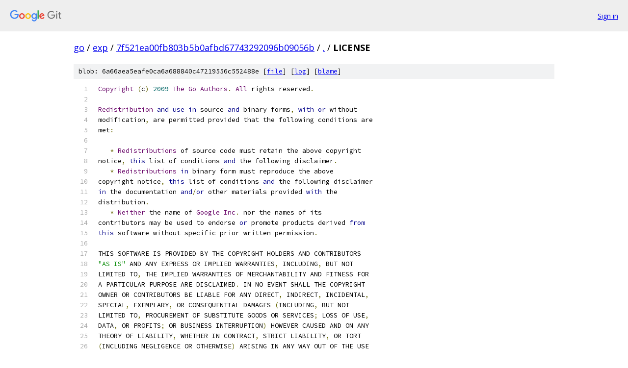

--- FILE ---
content_type: text/html; charset=utf-8
request_url: https://go.googlesource.com/exp/+/7f521ea00fb803b5b0afbd67743292096b09056b/LICENSE
body_size: 2052
content:
<!DOCTYPE html><html lang="en"><head><meta charset="utf-8"><meta name="viewport" content="width=device-width, initial-scale=1"><title>LICENSE - exp - Git at Google</title><link rel="stylesheet" type="text/css" href="/+static/base.css"><link rel="stylesheet" type="text/css" href="/+static/prettify/prettify.css"><!-- default customHeadTagPart --></head><body class="Site"><header class="Site-header"><div class="Header"><a class="Header-image" href="/"><img src="//www.gstatic.com/images/branding/lockups/2x/lockup_git_color_108x24dp.png" width="108" height="24" alt="Google Git"></a><div class="Header-menu"> <a class="Header-menuItem" href="https://accounts.google.com/AccountChooser?faa=1&amp;continue=https://go.googlesource.com/login/exp/%2B/7f521ea00fb803b5b0afbd67743292096b09056b/LICENSE">Sign in</a> </div></div></header><div class="Site-content"><div class="Container "><div class="Breadcrumbs"><a class="Breadcrumbs-crumb" href="/?format=HTML">go</a> / <a class="Breadcrumbs-crumb" href="/exp/">exp</a> / <a class="Breadcrumbs-crumb" href="/exp/+/7f521ea00fb803b5b0afbd67743292096b09056b">7f521ea00fb803b5b0afbd67743292096b09056b</a> / <a class="Breadcrumbs-crumb" href="/exp/+/7f521ea00fb803b5b0afbd67743292096b09056b/">.</a> / <span class="Breadcrumbs-crumb">LICENSE</span></div><div class="u-sha1 u-monospace BlobSha1">blob: 6a66aea5eafe0ca6a688840c47219556c552488e [<a href="/exp/+/7f521ea00fb803b5b0afbd67743292096b09056b/LICENSE">file</a>] [<a href="/exp/+log/7f521ea00fb803b5b0afbd67743292096b09056b/LICENSE">log</a>] [<a href="/exp/+blame/7f521ea00fb803b5b0afbd67743292096b09056b/LICENSE">blame</a>]</div><table class="FileContents"><tr class="u-pre u-monospace FileContents-line"><td class="u-lineNum u-noSelect FileContents-lineNum" data-line-number="1"></td><td class="FileContents-lineContents" id="1"><span class="typ">Copyright</span><span class="pln"> </span><span class="pun">(</span><span class="pln">c</span><span class="pun">)</span><span class="pln"> </span><span class="lit">2009</span><span class="pln"> </span><span class="typ">The</span><span class="pln"> </span><span class="typ">Go</span><span class="pln"> </span><span class="typ">Authors</span><span class="pun">.</span><span class="pln"> </span><span class="typ">All</span><span class="pln"> rights reserved</span><span class="pun">.</span></td></tr><tr class="u-pre u-monospace FileContents-line"><td class="u-lineNum u-noSelect FileContents-lineNum" data-line-number="2"></td><td class="FileContents-lineContents" id="2"></td></tr><tr class="u-pre u-monospace FileContents-line"><td class="u-lineNum u-noSelect FileContents-lineNum" data-line-number="3"></td><td class="FileContents-lineContents" id="3"><span class="typ">Redistribution</span><span class="pln"> </span><span class="kwd">and</span><span class="pln"> </span><span class="kwd">use</span><span class="pln"> </span><span class="kwd">in</span><span class="pln"> source </span><span class="kwd">and</span><span class="pln"> binary forms</span><span class="pun">,</span><span class="pln"> </span><span class="kwd">with</span><span class="pln"> </span><span class="kwd">or</span><span class="pln"> without</span></td></tr><tr class="u-pre u-monospace FileContents-line"><td class="u-lineNum u-noSelect FileContents-lineNum" data-line-number="4"></td><td class="FileContents-lineContents" id="4"><span class="pln">modification</span><span class="pun">,</span><span class="pln"> are permitted provided that the following conditions are</span></td></tr><tr class="u-pre u-monospace FileContents-line"><td class="u-lineNum u-noSelect FileContents-lineNum" data-line-number="5"></td><td class="FileContents-lineContents" id="5"><span class="pln">met</span><span class="pun">:</span></td></tr><tr class="u-pre u-monospace FileContents-line"><td class="u-lineNum u-noSelect FileContents-lineNum" data-line-number="6"></td><td class="FileContents-lineContents" id="6"></td></tr><tr class="u-pre u-monospace FileContents-line"><td class="u-lineNum u-noSelect FileContents-lineNum" data-line-number="7"></td><td class="FileContents-lineContents" id="7"><span class="pln">   </span><span class="pun">*</span><span class="pln"> </span><span class="typ">Redistributions</span><span class="pln"> of source code must retain the above copyright</span></td></tr><tr class="u-pre u-monospace FileContents-line"><td class="u-lineNum u-noSelect FileContents-lineNum" data-line-number="8"></td><td class="FileContents-lineContents" id="8"><span class="pln">notice</span><span class="pun">,</span><span class="pln"> </span><span class="kwd">this</span><span class="pln"> list of conditions </span><span class="kwd">and</span><span class="pln"> the following disclaimer</span><span class="pun">.</span></td></tr><tr class="u-pre u-monospace FileContents-line"><td class="u-lineNum u-noSelect FileContents-lineNum" data-line-number="9"></td><td class="FileContents-lineContents" id="9"><span class="pln">   </span><span class="pun">*</span><span class="pln"> </span><span class="typ">Redistributions</span><span class="pln"> </span><span class="kwd">in</span><span class="pln"> binary form must reproduce the above</span></td></tr><tr class="u-pre u-monospace FileContents-line"><td class="u-lineNum u-noSelect FileContents-lineNum" data-line-number="10"></td><td class="FileContents-lineContents" id="10"><span class="pln">copyright notice</span><span class="pun">,</span><span class="pln"> </span><span class="kwd">this</span><span class="pln"> list of conditions </span><span class="kwd">and</span><span class="pln"> the following disclaimer</span></td></tr><tr class="u-pre u-monospace FileContents-line"><td class="u-lineNum u-noSelect FileContents-lineNum" data-line-number="11"></td><td class="FileContents-lineContents" id="11"><span class="kwd">in</span><span class="pln"> the documentation </span><span class="kwd">and</span><span class="pun">/</span><span class="kwd">or</span><span class="pln"> other materials provided </span><span class="kwd">with</span><span class="pln"> the</span></td></tr><tr class="u-pre u-monospace FileContents-line"><td class="u-lineNum u-noSelect FileContents-lineNum" data-line-number="12"></td><td class="FileContents-lineContents" id="12"><span class="pln">distribution</span><span class="pun">.</span></td></tr><tr class="u-pre u-monospace FileContents-line"><td class="u-lineNum u-noSelect FileContents-lineNum" data-line-number="13"></td><td class="FileContents-lineContents" id="13"><span class="pln">   </span><span class="pun">*</span><span class="pln"> </span><span class="typ">Neither</span><span class="pln"> the name of </span><span class="typ">Google</span><span class="pln"> </span><span class="typ">Inc</span><span class="pun">.</span><span class="pln"> nor the names of its</span></td></tr><tr class="u-pre u-monospace FileContents-line"><td class="u-lineNum u-noSelect FileContents-lineNum" data-line-number="14"></td><td class="FileContents-lineContents" id="14"><span class="pln">contributors may be used to endorse </span><span class="kwd">or</span><span class="pln"> promote products derived </span><span class="kwd">from</span></td></tr><tr class="u-pre u-monospace FileContents-line"><td class="u-lineNum u-noSelect FileContents-lineNum" data-line-number="15"></td><td class="FileContents-lineContents" id="15"><span class="kwd">this</span><span class="pln"> software without specific prior written permission</span><span class="pun">.</span></td></tr><tr class="u-pre u-monospace FileContents-line"><td class="u-lineNum u-noSelect FileContents-lineNum" data-line-number="16"></td><td class="FileContents-lineContents" id="16"></td></tr><tr class="u-pre u-monospace FileContents-line"><td class="u-lineNum u-noSelect FileContents-lineNum" data-line-number="17"></td><td class="FileContents-lineContents" id="17"><span class="pln">THIS SOFTWARE IS PROVIDED BY THE COPYRIGHT HOLDERS AND CONTRIBUTORS</span></td></tr><tr class="u-pre u-monospace FileContents-line"><td class="u-lineNum u-noSelect FileContents-lineNum" data-line-number="18"></td><td class="FileContents-lineContents" id="18"><span class="str">&quot;AS IS&quot;</span><span class="pln"> AND ANY EXPRESS OR IMPLIED WARRANTIES</span><span class="pun">,</span><span class="pln"> INCLUDING</span><span class="pun">,</span><span class="pln"> BUT NOT</span></td></tr><tr class="u-pre u-monospace FileContents-line"><td class="u-lineNum u-noSelect FileContents-lineNum" data-line-number="19"></td><td class="FileContents-lineContents" id="19"><span class="pln">LIMITED TO</span><span class="pun">,</span><span class="pln"> THE IMPLIED WARRANTIES OF MERCHANTABILITY AND FITNESS FOR</span></td></tr><tr class="u-pre u-monospace FileContents-line"><td class="u-lineNum u-noSelect FileContents-lineNum" data-line-number="20"></td><td class="FileContents-lineContents" id="20"><span class="pln">A PARTICULAR PURPOSE ARE DISCLAIMED</span><span class="pun">.</span><span class="pln"> IN NO EVENT SHALL THE COPYRIGHT</span></td></tr><tr class="u-pre u-monospace FileContents-line"><td class="u-lineNum u-noSelect FileContents-lineNum" data-line-number="21"></td><td class="FileContents-lineContents" id="21"><span class="pln">OWNER OR CONTRIBUTORS BE LIABLE FOR ANY DIRECT</span><span class="pun">,</span><span class="pln"> INDIRECT</span><span class="pun">,</span><span class="pln"> INCIDENTAL</span><span class="pun">,</span></td></tr><tr class="u-pre u-monospace FileContents-line"><td class="u-lineNum u-noSelect FileContents-lineNum" data-line-number="22"></td><td class="FileContents-lineContents" id="22"><span class="pln">SPECIAL</span><span class="pun">,</span><span class="pln"> EXEMPLARY</span><span class="pun">,</span><span class="pln"> OR CONSEQUENTIAL DAMAGES </span><span class="pun">(</span><span class="pln">INCLUDING</span><span class="pun">,</span><span class="pln"> BUT NOT</span></td></tr><tr class="u-pre u-monospace FileContents-line"><td class="u-lineNum u-noSelect FileContents-lineNum" data-line-number="23"></td><td class="FileContents-lineContents" id="23"><span class="pln">LIMITED TO</span><span class="pun">,</span><span class="pln"> PROCUREMENT OF SUBSTITUTE GOODS OR SERVICES</span><span class="pun">;</span><span class="pln"> LOSS OF USE</span><span class="pun">,</span></td></tr><tr class="u-pre u-monospace FileContents-line"><td class="u-lineNum u-noSelect FileContents-lineNum" data-line-number="24"></td><td class="FileContents-lineContents" id="24"><span class="pln">DATA</span><span class="pun">,</span><span class="pln"> OR PROFITS</span><span class="pun">;</span><span class="pln"> OR BUSINESS INTERRUPTION</span><span class="pun">)</span><span class="pln"> HOWEVER CAUSED AND ON ANY</span></td></tr><tr class="u-pre u-monospace FileContents-line"><td class="u-lineNum u-noSelect FileContents-lineNum" data-line-number="25"></td><td class="FileContents-lineContents" id="25"><span class="pln">THEORY OF LIABILITY</span><span class="pun">,</span><span class="pln"> WHETHER IN CONTRACT</span><span class="pun">,</span><span class="pln"> STRICT LIABILITY</span><span class="pun">,</span><span class="pln"> OR TORT</span></td></tr><tr class="u-pre u-monospace FileContents-line"><td class="u-lineNum u-noSelect FileContents-lineNum" data-line-number="26"></td><td class="FileContents-lineContents" id="26"><span class="pun">(</span><span class="pln">INCLUDING NEGLIGENCE OR OTHERWISE</span><span class="pun">)</span><span class="pln"> ARISING IN ANY WAY OUT OF THE USE</span></td></tr><tr class="u-pre u-monospace FileContents-line"><td class="u-lineNum u-noSelect FileContents-lineNum" data-line-number="27"></td><td class="FileContents-lineContents" id="27"><span class="pln">OF THIS SOFTWARE</span><span class="pun">,</span><span class="pln"> EVEN IF ADVISED OF THE POSSIBILITY OF SUCH DAMAGE</span><span class="pun">.</span></td></tr></table><script nonce="4l92mWgSIMnn-CGKudj1tw">for (let lineNumEl of document.querySelectorAll('td.u-lineNum')) {lineNumEl.onclick = () => {window.location.hash = `#${lineNumEl.getAttribute('data-line-number')}`;};}</script></div> <!-- Container --></div> <!-- Site-content --><footer class="Site-footer"><div class="Footer"><span class="Footer-poweredBy">Powered by <a href="https://gerrit.googlesource.com/gitiles/">Gitiles</a>| <a href="https://policies.google.com/privacy">Privacy</a>| <a href="https://policies.google.com/terms">Terms</a></span><span class="Footer-formats"><a class="u-monospace Footer-formatsItem" href="?format=TEXT">txt</a> <a class="u-monospace Footer-formatsItem" href="?format=JSON">json</a></span></div></footer></body></html>